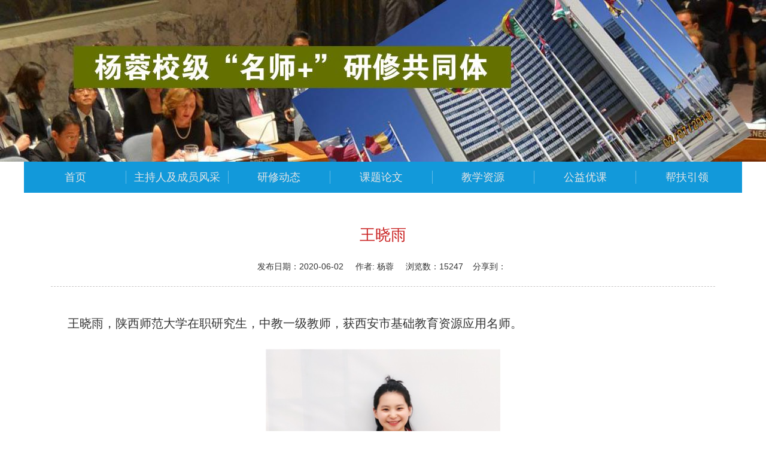

--- FILE ---
content_type: text/html; charset=UTF-8
request_url: https://www.sdfz.com.cn/templates/views/1520
body_size: 1960
content:
<!DOCTYPE html>
<html lang="zh-cn">
<head>
	<meta http-equiv="X-UA-Compatible" content="IE=edge" />
	<!–[if lte IE 8]> 
	<meta http-equiv="x-ua-compatible" content="ie=8" /> 
	<![endif]–> 
	<!–[if IE 9]> 
	<meta http-equiv="x-ua-compatible" content="ie=9" /> 
	<![endif]–> 
	<meta charset="UTF-8">
	<meta name="viewport" content="width=device-width, initial-scale=1, maximum-scale=1, user-scalable=no">
	<meta name="format-detection" content="telephone=no">
  
	<link rel="stylesheet" href="/studio/css/flexslider.css">
	<link rel="stylesheet" href="/studio/css/owl.carousel.min.css">
	<link rel="stylesheet" href="/studio/css/owl.theme.default.min.css">
  	<link rel="stylesheet" href="/studio/css/bootstrap.css" >
	<link rel="stylesheet" href="/studio/css/common.css">
	<link rel="stylesheet" href="/studio/css/media-1.css">
	<script src="/studio/js/jquery.min.js"></script>
	<script src="/studio/js/owl.carousel.min.js"></script>
	<script src="/studio/js/jquery.flexslider-min.js"></script>
	<script src="/studio/js/lib.js"></script>
  <title>陕西师范大学附属中学官网</title>
	</head>
<body>

<!-- header -->
	<div id="header">
		<div class="zt-top" style="background-image: url(/storage/categories/May2020/XL60aaxPcI6KJnS9efQ4.jpg);">
			<div class="dada">
				<img src="/storage/categories/May2020/mLY4SqjX9niTCa1NuLyk.jpg" alt="">
			</div>
		</div>
	</div>
<!-- header -->
<!-- main -->
<style>
  .nav li {
   width:14.2%;
  }
</style>
	<div id="main">
		<div class="wp">
			<div class="nav">
				<ul>
                                    <li><a href="/templates/215">首页</a></li>
                                                      	
                  	
					<li><a href="/templates/list/240">主持人及成员风采</a></li>
                  
                                  	
                  	
					<li><a href="/templates/list/241">研修动态</a></li>
                  
                                  	
                  	
					<li><a href="/templates/list/242">课题论文</a></li>
                  
                                  	
                  	
					<li><a href="/templates/list/243">教学资源</a></li>
                  
                                  	
                  	
					<li><a href="/templates/list/244">公益优课</a></li>
                  
                                  	
                  	
					<li><a href="/templates/list/245">帮扶引领</a></li>
                  
                				</ul>
				<div class="clear"></div>
			</div><div class="main-1">
			<!--article-start -->
			<div class="article">



				<h1>王晓雨</h1>



				<div class="article-tishi">
                  								发布日期：<span>2020-06-02</span>
							 </span>  &nbsp &nbsp  作者: <span>杨蓉</span>  &nbsp  &nbsp&nbsp浏览数：<span>15247</span>   &nbsp&nbsp 分享到：


					<!--分享代码-start -->
					<div class="ffxx" style="display: inline-block;vertical-align: middle;">
                        				<div class="bdsharebuttonbox"><a href="#" class="bds_more" data-cmd="more"></a><a href="#" class="bds_qzone" data-cmd="qzone" title="分享到QQ空间"></a><a href="#" class="bds_weixin" data-cmd="weixin" title="分享到微信"></a><a href="#" class="bds_tsina" data-cmd="tsina" title="分享到新浪微博"></a><a href="#" class="bds_tqq" data-cmd="tqq" title="分享到腾讯微博"></a><a href="#" class="bds_renren" data-cmd="renren" title="分享到人人网"></a></div>
										<script>window._bd_share_config={"common":{"bdSnsKey":{},"bdText":"","bdMini":"2","bdMiniList":false,"bdPic":"","bdStyle":"0","bdSize":"16"},"share":{}};with(document)0[(getElementsByTagName('head')[0]||body).appendChild(createElement('script')).src='http://bdimg.share.baidu.com/static/api/js/share.js?v=89860593.js?cdnversion='+~(-new Date()/36e5)];</script>
                        			</div>
					<!--分享代码-over -->


				</div><!-- article-tishi -->



				<div class="article-con">
				<p style="text-indent: 2em; line-height: 3em;"><span style="font-size: 20px;">王晓雨，陕西师范大学在职研究生，中教一级教师，获西安市基础教育资源应用名师。</span></p><p style="text-align:center"><img src="/storage/posts/20200608/1591607300752565.jpeg" title="1591607300752565.jpeg" alt="王晓雨.jpg"/></p><p style="text-indent: 2em; line-height: 3em;"><span style="font-size: 20px;"></span><br/></p>
				
				</div><!-- article-con -->





				<div class="article-page">
					<a href="1519" class="article-page-pre">上一篇：李艳艳</a>
					<a href="1521" class="article-page-next">下一篇：张晓荣</a>
				</div><!-- article-page -->





			</div>
		<!--article-over -->
				
			</div>
		</div>
	</div>
<!-- main -->
<!-- footer -->
	<div id="footer">
		<div class="footer-2">
			<div class="wp">
				<div class="foo2-concon">
					<span>Copyright 2018-2020   陕西师大附中校园网</span>  <span>版权所有 All Rights Reserved.</span><br>
						<span>地址：西安市雁塔区翠华南路115号</span>  <span>邮政编码：710000</span><br> 
						 <span>技术支持：<a href="http://www.guifeng.net" target="_blank">硅峰网络</a></span>
					</div>
				<div class="clear"></div>
			</div>
		</div>
	</div>
<!-- footer -->
</body>

</html>

--- FILE ---
content_type: text/css
request_url: https://www.sdfz.com.cn/studio/css/common.css
body_size: 3441
content:
/**************************************/
/*************[公用start]**************/
/**************************************/

body,div,p,span,ul,li,h1,h2,h3,h4,h5,h6,a,input,textarea,select,dl,dd,table,tr,td{
	margin:0;
	padding: 0;
}


body{
	font-family:"Arial","Microsoft Yahei";
	font-size: 14px;  /*主要内容区字号大小，每次制作前更新！！！ */
	color:#333;
	background-color: #fff;
	line-height: 1.2;

	position: relative;


}

input,textarea,select{
	outline: none;
	font-family:"Arial","Microsoft Yahei";
	color:#333;
	font-size: 14px;
}





textarea{
	resize: none;
}


ul li{
	list-style-type: none;
}

h1,h2,h3,h4,h5,h6{
	font-weight: normal;
}

i{
	font-style: normal;
}


div.clear{
	clear: both;
	height: 0;
	width: 0;
}

.clearfix{zoom:1}
.clearfix:after{
      content:"";
      display:block;
      height:0;
   clear:both;
   visibility:hidden;
 }

a{
	text-decoration: none;
	color:inherit;
	cursor: pointer;
}

img{
	border:0;
/*	width: 100%;*/
	max-width: 100%;
}


div.wp{
	width: 1200px; /*主要内容区尺寸大小，每次制作前更新！！！ */
	margin:0 auto;
}

.fl{
	float: left;
}

.fr{
	float: right;
}

.tran{
	transition: all .3s ease-out 0s;
}

*{
	/*【块级元素】不受边框、margin、padding影响类名，需要时添加*/
	-webkit-box-sizing: border-box;
       -moz-box-sizing: border-box;
            box-sizing: border-box;
}


/*图片中心放大代码区域*/

.img-box{/*图片盒子类名*/
	width: 300px!important;/*图片盒子宽度，‘重要’是为防止图片添加尺寸不正确而修正，需注意图片比例*/
	height: 200px!important;/*图片盒子高度，‘重要’是为防止图片添加尺寸不正确而修正，需注意图片比例*/
	overflow: hidden;
}

.img-box>img{
	transition: .3s;
	transition: all 0.6s cubic-bezier(0.215, 0.61, 0.355, 1) 0s; /* ueco 时间曲线*/
	width: 100%;
	max-width: 100%;
}

.img-box:hover img{
	/*图片中心放大代码*/
	  -webkit-transform: scale(1.1);
    -ms-transform: scale(1.1);
    -o-transform: scale(1.1);
    transform: scale(1.1);
}


/*图片中心放大代码区域*/





/**************************************/
/************[公用over]****************/
/**************************************/




/*header-start*/
/**************************************************************/

#header{

}

.zt-top{
	height: 270px;
	/*padding-top: 22px;*/
	background-repeat: no-repeat;
	background-position: center;
	-webkit-background-size: cover;
	background-size: cover;
}

.dada{
	display: none;
}
.dada img{
	display: block;
	margin:0 auto;
	width: 100%;
}

.logo{
	font-size: 0;
}

.zt-pic{
	font-size: 0;
	margin-top: 75px;
}
.zt-pic h2{
	font-size: 48px;
	color:#ce0800;
	margin-top: 36px;
	padding-left: 28%;
	font-weight: bold;
}

/**************************************************************/
/*header-over*/





/*main-start*/
/**************************************************************/

#main{

}
.nav
{background-color:#1299da; }
.nav li{
	float: left;
	width: 12.5%;

	background-image: url(../images/li.png);
	background-repeat: no-repeat;
	background-position: left center;
	text-align: center;
	padding-left: 1px;
}
.nav li:first-child{
	background-image: none;
}
.nav li>a{
	font-size: 18px;
	color:#e3e4e5;
	display: block;
	height: 52px;
	line-height: 52px;
}
.nav li>a:hover{
	background-color: #1188c1;

}

.main-1{
	background-color: #fff;
	padding: 30px;
}

.news-1-pic{
	width: 553px;
	margin-right:34px;
	overflow: hidden;
}

.news-1-pic a{
	display: block;
	display: block;
	position: relative;
	overflow: hidden;
	padding-bottom: 62%;
}
.news-1-pic img{
	position: absolute;
	left: 0;
	top: 0;
	width: 100%;
	height: 100%;
	transition: .3s;
}


.news-1-pic:hover img{
	 -webkit-transform: scale(1.1);
    -ms-transform: scale(1.1);
    -o-transform: scale(1.1);
    transform: scale(1.1);
}



.list li h1{
	font-size: 20px;
	color:#000;
	padding-top: 2px;
	text-overflow: ellipsis;
    white-space: nowrap;
    overflow: hidden;
}

.list li h1:hover{
	color:#db3843;
}

.list li h2{
	font-size:16px;
	color:#797979;
	padding: 12px 0 8px;
}

.time{
	display: inline-block;
	width: 17px;
	height: 17px;
	background-image: url(../images/time.png);
	vertical-align: middle;
	margin-top: -3px;
	margin-right: 10px;
}

.list li p{
	font-size:16px;
	color:#000;
	line-height: 2;
	height: 64px;
	overflow: hidden;
}
.list2-wp{
	padding-left: 587px;
}
.list2{
	padding-top: 10px;
	margin-top: 15px;
	border-top: 1px solid #efefef;
}
.list2 li{
	line-height:38px;
	text-overflow: ellipsis;
    white-space: nowrap;
    overflow: hidden;
}

i.dian{
	display: inline-block;
	width: 4px;
	height: 4px;
	background-image: url(../images/dian.png);
	vertical-align: middle;
	margin-top: -3px;
	margin-right: 11px;
}

.list2 li a
{color:#000;font-size:16px; }
.list2 li a:hover{
	color:#1299da;
}

.list2 li  span{
	font-size:14px;
	color:#9a9a9a;
	margin-left: 15px;
}
.lanmu1,.lanmu2{
	margin-top:42px;

}
.title-11 {
	line-height: 44px;
	background-image: url(../images/title-11.png);
	background-repeat: repeat-x;
	background-position: left bottom;
}
.title-11 h1{
	float: left;
	background-color: #1299da;
	color:#fff;
	font-weight: bold;
  	line-height: 50px;
	font-size: 20px;
	padding:0 20px;

}

.title-11  a{
	font-size: 16px;
	float: right;
	color:#9a9a9a;

}
.title-11  a:hover{
	color:#c91b00;
}

.anpai-list{
	margin-top: 39px;
}

.anpai-list .item{
	position: relative;
}


.anpai-list .item a{
	display: block;
	position: relative;
	overflow: hidden;
	padding-bottom: 62%;
}
.anpai-list .item img{
	position: absolute;
	left: 0;
	top: 0;
	width: 100%;
	height: 100%;
	transition: .3s;
}
.anpai-list .item a:hover img{
	-webkit-transform: scale(1.1);
    -ms-transform: scale(1.1);
    -o-transform: scale(1.1);
    transform: scale(1.1);
}
.anpai-list .item h1{
	position: absolute;
	left: 0;
	right: 0;
	bottom: 0;
	height: 40px;
	line-height: 40px;
	background-image: url(../images/heidi.png);
	text-align: center;
	color:#fff;
	font-size: 15px;    text-overflow: ellipsis;
    white-space: nowrap;
    overflow: hidden;
    padding: 0	10px;
}

.lanmu2-div{
	width: 48%;
}

.lanmu2-div .list2{
	padding-top: 0;
	border-top: 0;
}

/**************************************************************/
/*main-over*/





/*footer-start*/
/**************************************************************/

#footer{

}
.footer-2{
	background-color: #1299da;
	font-size: 15px;
	color:#fff;
	line-height: 2;
	padding: 20px 0 15px;
}
.footer-2 span{
	padding-right: 10px;
}
.er{
	line-height: 1.6;
	width: 	225px;
	text-align: center;
}
.er img{
	display: block;
	margin:0 auto 5px;

}

.foo2-concon{
	overflow: hidden;
	padding-top: 15px;
}


/**************************************************************/
/*footer-over*/





/**************************************/
/********[特殊css样式要求区域]**********/
/**************************************/







/**************************************/
/********[特殊css样式要求区域]**********/
/**************************************/




.pic-list ul{
	margin-left: -1%;
}

.pic-list li{
	float: left;
	width: 24%;
	margin-left: 1%;
	margin-top: 20px;
	position: relative;
}
.pic-list li img{
	display: block;
	width: 100%;
}

.pic-list li h1{
	position: absolute;
    left: 0;
    right: 0;
    bottom: 0;
    height: 40px;
    line-height: 40px;
    background-image: url(../images/heidi.png);
    text-align: center;
    color: #fff;
    font-size: 15px;
    text-overflow: ellipsis;
    white-space: nowrap;
    overflow: hidden;
}


.m-page{text-align: center;padding: 40px 0  ;overflow: hidden;color: #999;}
.m-page ul{display: inline-block;overflow: hidden;vertical-align: middle;}
.m-page ul li{float: left;margin-right: 8px;}
.m-page ul li a{
    display: block;line-height: 32px;font-size: 14px;padding: 0 13px;border: 1px solid #e7e7e7;
   transition: .3s;
}
.m-page ul li.on a,.m-page ul li a:hover{border-color: #ca2424;color:#fff;background-color: #ca2424;}


 .list2.list22 {
    padding-top: 0;
    border-top: 0;
   min-height: 400px;
}

/*********article-start****************/
div.article{

	padding: 0	15px;
	margin:20px auto 30px;
}

div.article>h1{
	text-align: center;
	font-size: 26px;
	color:#ca2424;
	line-height: 1.6;
}

div.article-tishi{
	text-align: center;
	margin:20px auto;
	line-height: 1.8;
}


#fenxiang-anniu{
	display: inline-block;
	vertical-align: top;
}

div.article-con{
	padding: 40px 0 120px;
	position: relative;
	border-top: 1px dashed #c9c7c7;
	border-bottom: 1px dashed #c9c7c7;
	line-height: 2.2;
}
div.article-con img{
	display: block;
	margin:20px auto;
	max-width: 100%;
}

div.article-con>h1{
	font-size: 14px;
	text-align: center;
	margin:10px 0;

}


div.article-page{
	height: 87px;
	line-height: 87px;
	padding-bottom: 20px;

}

div.article-page>a:hover{
	color:#ca2424;
}

a.article-page-pre{
	float: left;
	text-overflow: ellipsis;
    white-space: nowrap;
    overflow: hidden;
    display: block;
    width: 40%;
}
a.article-page-next{
	float: right;
	text-overflow: ellipsis;
    white-space: nowrap;
    overflow: hidden;
    width: 40%;
    display: block;
}


/*********响应式设置-start****************/


@media only screen and (max-width: 1200px){
	div.article{
		width: 100%;
		margin: 50px auto 0;
		padding-left:0;
		padding-right: 0;
	}


}
@media only screen and (max-width: 800px){
	div.article-page{
		height: auto;
		line-height: normal;

	}
	a.article-page-pre{
		float: none;
		display: block;
		margin:10px 0;
		width: 100%;
	}
	a.article-page-next{
		float: none;
		display: block;
		width: 100%;
			margin:10px 0;
	}

	div.article>h1
	{font-size: 18px;}

	div.article-con{
		    padding: 20px 0 100px;
	}
}
/*********响应式设置-over****************/



/*********article-start****************/

.fenye ul{
	margin:0;
}

.fenye{
	margin-top: 25px;

	
}









/*2020-10-22*/
.zaixianliuyan-li{
	margin-top: 16px;
}
.zaixianliuyan-li span{
	font-size: 14px;
	color:#666;
	height: 42px;
	line-height: 42px;
	width: 81px;
	padding-left:10px;

}

.zaixianliuyan-input{
	overflow: hidden;
}

.zaixianliuyan-input input[type="text"]{
	width: 285px;
	height: 42px;
	border:1px solid #e6e6e6; 
	background-color: #fdfdfd;
	padding: 8px 12px;
	font-size: 14px;
	display: block;
	color:#333;
}

.zaixianliuyan-input textarea{
	display: block;
	width: 100%;
	height: 152px;
	border:1px solid #e6e6e6; 
	background-color: #fdfdfd;
	line-height: 1.6;
	padding: 8px 12px;
	font-size: 14px;
	color:#333;resize: none;
}

.zaixianliuyan-input input[type="button"]{
	display: block;
	width: 120px;
	height: 45px;
	line-height: 45px;
	border:0;
	background-color: #1199db;
	border-radius: 5px;
	text-align: left;
	padding-left: 44px;
	font-size: 14px;
	color:#fff;
	cursor: pointer;
	background-image: url(../images/zx_1.png);
	background-repeat: no-repeat;
	background-position: 16px center;
}

.zaixianliuyan-2{
	margin-top: 42px;
	padding-bottom: 15px;
}

.zaixianliuyan-2-li-top{
	background-color: #fafdff;
	border:1px solid #edf2f5;
	padding-right: 50px;
	position: relative;
}
.zaixianliuyan-2-li-top a{
	position: absolute;
	width: 22px;
	right: 14px;
	top: 12px;
}

.zaixianliuyan-2-li-top a img{
	display: block;
	width: 100%;
}
.zaixianliuyan-2-li-top span{
	font-size: 14px;
	color:#1199db;
	height: 42px;
	line-height: 42px;
	font-weight: bold;
	width: 81px;
	padding-left:10px;

}

.zaixian-wd-con{
	overflow: hidden;
}

.zaixianliuyan-2-li-top-con{
	overflow: hidden;
    font-size: 14px;
	color:#666;

	line-height: 1.8;
	padding-left: 10px;
	padding-top: 9px;
	padding-bottom: 5px;
}

.zaixianliuyan-2-li-bottom{
	padding-left: 91px;
}

.zaixian-niw span{
	font-size: 14px;
	color:#999;
	height: 32px;
	line-height: 32px;
	margin-left: 50px;
}

.zaixian-niw-p{
	overflow: hidden;
	font-size: 14px;
	color:#666;
	line-height: 32px;
}

.zaixianliuyan-2-li-bottom{
	padding-top: 20px;
	padding-bottom: 30px;
}

.zaixian-wd{
	padding-top: 15px;
	margin-top: 13px;
	border-top:1px solid #ececec;
}

.zaixian-wd-hf{
	font-size: 14px;
	color:#d0d0d0;
	height: 32px;
	line-height: 32px;
	padding-left: 35px;
	background-repeat: no-repeat;
	background-position: left center;
	background-image: url(../images/zx_3.png);
}

.zaixian-wd-p{
	overflow:hidden;
	font-size: 14px;
	color:#666;
	line-height: 32px;
	padding-left: 3px;
}

.zaixian-wd span{
	font-size: 14px;
	color:#999;
	height: 32px;
	line-height: 32px;
	margin-left: 50px;
}



--- FILE ---
content_type: text/css
request_url: https://www.sdfz.com.cn/studio/css/media-1.css
body_size: 527
content:
@media only screen and (max-width: 1220px){
	div.wp{
		width: 97%;
	}
	.zt-top{
		height: auto;
		background-image: none!important;
	}

	.dada{
		display: block;
	}


	.zt-pic{
		margin-top: 30px;
	}
	.zt-pic h2{
		font-size: 35px;
		padding-left: 0;
		text-align: right;
	}

}
@media only screen and (max-width: 1000px){
	.nav li>a{
		font-size: 16px;
	}

	.news-1-pic{
		float: none;
		margin-right: 0;
		width: 100%;
		height: auto;
	}
	.list{
		margin-top: 20px;
	}
	.list li p{
		height: auto;
	}
	.list2-wp{
		padding-left: 0;
	}
}


@media only screen and (max-width: 780px){
	.nav li{
		width: 25%;


	}
	.nav li>a{
		  height: 45px;
    line-height: 45px;
	}
	.er{
		float: none;margin:0 auto;
	}
	.dada img{

	}
	.zt-pic img{
		width: 350px;
	}
	.zt-pic h2{
		text-align: left;
		font-size: 30px;
	}
	.nav li>a{
		font-size: 14px;
	}

	.lanmu2-div{
		width: 100%;
		float: none;
	}

	.lanmu2-div.fr{
		margin-top: 20px;
	}
	.foo2-concon{
		padding-top:0px;
		font-size: 14px;
		line-height: 1.6;
	}
	.footer-2{
		padding: 15px 0;
	}

	.footer-2{
		text-align: 	center;
	}
	.footer-2 span{
		display: 	inline-block;
		padding: 0 3px;

	}
	.main-1{
		padding: 10px;
	}

	.anpai-list{
		margin-top: 20px;
	}
}


@media only screen and (max-width: 768px){
	.zaixianliuyan-2-li-top-con{
		padding-left: 5px;
	}
	.zaixian-niw-p,.zaixian-wd-p{
		line-height: 1.8;
	}
	.zaixianliuyan-2-li-bottom{
		padding: 15px 0;
	}
	.zaixian-wd-hf{
		float: none;
	}
	.zaixianliuyan-input input[type="text"]{
		width: 100%;
	}
	.zaixian-wd span,.zaixian-niw span{
		margin-left: 0px;
		float: none;
	}
	.zaixianliuyan-li span{
		float: none;
		width: 100%;
		height: auto;
		display: block;
		line-height: 1.5;
		padding-bottom: 10px;
		padding-left: 0;
	}
}

--- FILE ---
content_type: application/javascript
request_url: https://www.sdfz.com.cn/studio/js/lib.js
body_size: 640
content:
/*功能性执行代码*/

$(function(){
	// 插件启动 owl
	// $('.owl-carousel').owlCarousel({
	//     stagePadding: 50,
	//     loop:true,
	//     margin:10,
	//     nav:true,
	//     responsive:{
	//         0:{
	//             items:1
	//         },
	//         600:{
	//             items:3
	//         },
	//         1000:{
	//             items:5
	//         }
	//     }
	// })

	$('.anpai-list').owlCarousel({
	    loop:false,
	    margin:20,
	    nav:false,
	    responsive:{
	        0:{
	            items:1
	        },
	        780:{
	            items:3
	        },
	        1200:{
	            items:4
	        }
	    }
	})


})/*function结束括号，JS代码请放此上！！！*/


/*功能性执行代码*/